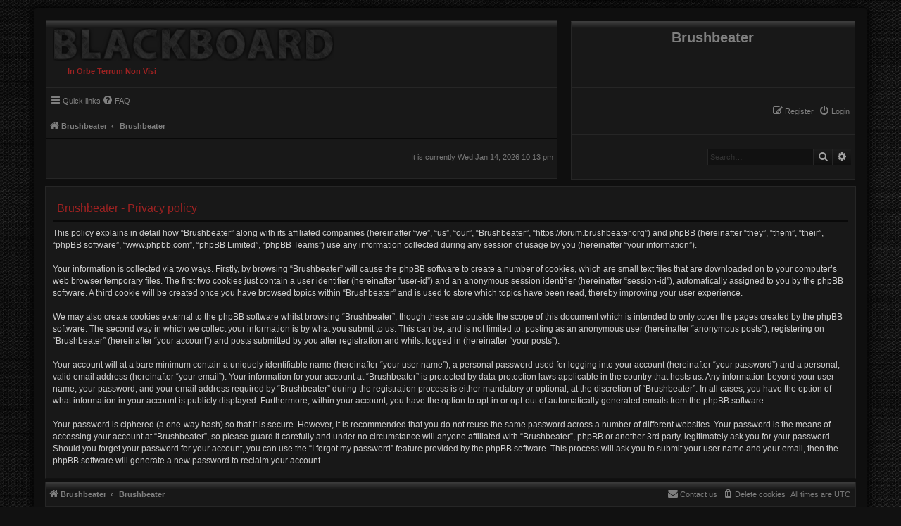

--- FILE ---
content_type: text/css
request_url: https://forum.brushbeater.org/styles/BlackBoard/theme/stylesheet.css?assets_version=12
body_size: -69
content:
/*  phpBB3 Style Sheet
    --------------------------------------------------------------
	Style name:			BlackBoard
	Based on style:		prosilver (the default phpBB 3.3.x style)
	Original author:	Tom Beddard ( http://www.subblue.com/ )
	Modified by:		FanFanlaTuFlippe ( https://www.phpbb.com/customise/db/author/fanfanlatuflippe/contributions )
    --------------------------------------------------------------
*/

@import url("normalize.css?hash=1dd35f70");
@import url("base.css?hash=0f831c61");
@import url("utilities.css?hash=1034bac8");
@import url("common.css?hash=39aee83d");
@import url("links.css?hash=da040ebb");
@import url("content.css?hash=2ee984cb");
@import url("buttons.css?hash=c95dd04c");
@import url("cp.css?hash=08858cf9");
@import url("forms.css?hash=53dab4ce");
@import url("icons.css?hash=7c9202d6");
@import url("colours.css?hash=9b7a723c");
@import url("responsive.css?hash=32cf2E6b");
